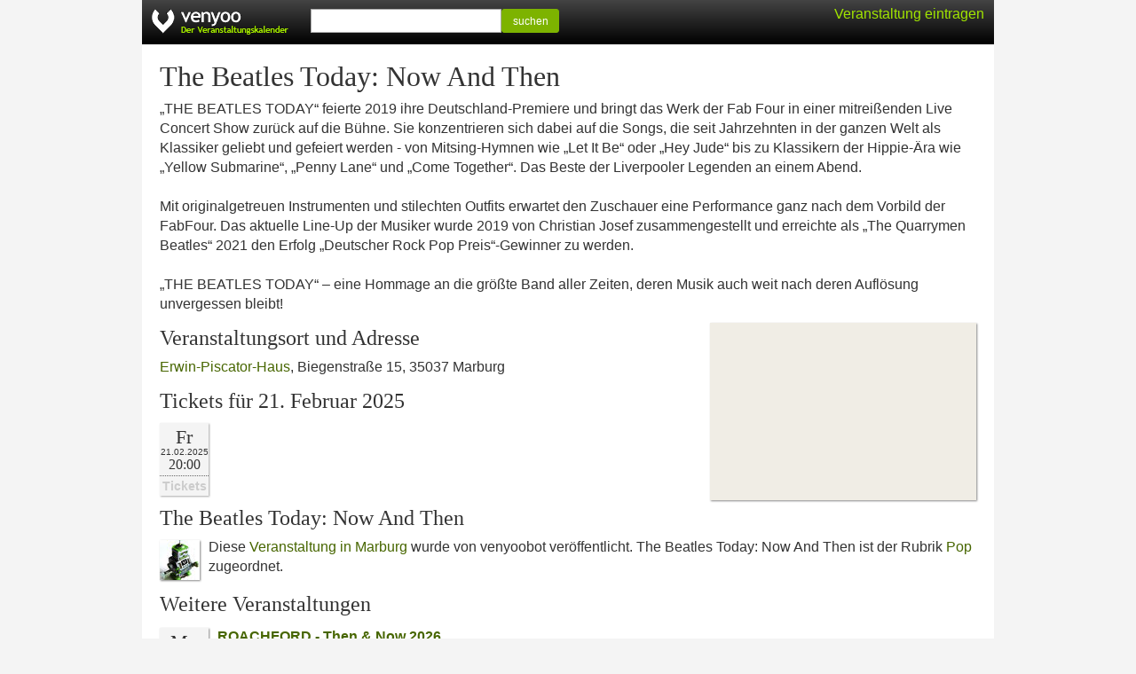

--- FILE ---
content_type: text/html; charset=UTF-8
request_url: https://venyoo.de/veranstaltung/s3189324-the-beatles-today-now-and-then
body_size: 3025
content:
<!DOCTYPE html> <html lang="de"> <head> <title>The Beatles Today: Now And Then in Marburg</title> <meta http-equiv="Content-type" content="text/html; charset=UTF-8"/> <meta name="viewport" content="width=device-width, initial-scale=1.0"/> <meta name="description" content="Tickets, aktuelle Termine, Adresse und Anfahrt f&uuml;r The Beatles Today: Now And Then in Marburg"/> <meta name="robots" content="noodp, noydir" /> <link rel="icon" href="https://cdn.venyoo.com/favicon.ico"/> <link rel="icon" sizes="196x196" href="https://cdn.venyoo.com/img/icon_196x196.png"/> <link rel="apple-touch-icon" sizes="152x152" href="https://cdn.venyoo.com/img/icon_152x152.png"/> <link rel="stylesheet" type="text/css" href="https://cdn.venyoo.com/css/venyoo.css" /> <script data-ad-client="ca-pub-5027445845028620" async src="https://pagead2.googlesyndication.com/pagead/js/adsbygoogle.js"></script> <script> function readCookie(key) { var result; return (result = new RegExp('(?:^|; )' + encodeURIComponent(key) + '=([^;]*)').exec(document.cookie)) ? (result[1]) : null; } </script> </head> <body> <div id="center"> <div id="page"> <div id="header" class="page"> <a href="/" id="logo" class="logo_de"></a> <div class="login" id="loginstatus"></div> <div id="search"> <form method="get" action="/search"> <input type="text" name="q" /><button type="submit" class="btn btn-success btn-sm" style="width:65px; vertical-align: top; line-height:100%; height:27px;"> suchen </button> </form> </div> </div> <div id="content"> <h1>The Beatles Today: Now And Then</h1> <p>&bdquo;THE BEATLES TODAY&ldquo; feierte 2019 ihre Deutschland-Premiere und bringt das Werk der Fab Four in einer mitrei&szlig;enden Live Concert Show zur&uuml;ck auf die B&uuml;hne. Sie konzentrieren sich dabei auf die Songs, die seit Jahrzehnten in der ganzen Welt als Klassiker geliebt und gefeiert werden - von Mitsing-Hymnen wie &bdquo;Let It Be&ldquo; oder &bdquo;Hey Jude&ldquo; bis zu Klassikern der Hippie-&Auml;ra wie &bdquo;Yellow Submarine&ldquo;, &bdquo;Penny Lane&ldquo; und &bdquo;Come Together&ldquo;. Das Beste der Liverpooler Legenden an einem Abend.<br /> <br /> Mit originalgetreuen Instrumenten und stilechten Outfits erwartet den Zuschauer eine Performance ganz nach dem Vorbild der FabFour. Das aktuelle Line-Up der Musiker wurde 2019 von Christian Josef zusammengestellt und erreichte als &bdquo;The Quarrymen Beatles&ldquo; 2021 den Erfolg &bdquo;Deutscher Rock Pop Preis&ldquo;-Gewinner zu werden.<br /> <br /> &bdquo;THE BEATLES TODAY&ldquo; &ndash; eine Hommage an die gr&ouml;&szlig;te Band aller Zeiten, deren Musik auch weit nach deren Aufl&ouml;sung unvergessen bleibt!</p> <a target="_blank" href="https://www.google.com/maps?q=Biegenstra%C3%9Fe+15%2C+Philipps-Universit%C3%A4t+Marburg%2C+35037+Marburg%2C+Deutschland&amp;sll=50.8103872,8.7745523&amp;hl=de&amp;ie=UTF8" class="content_image content_image_right" style=" width:300px; height:200px; background-color:#f0ede5; background-image:url(https://maps.googleapis.com/maps/api/staticmap?center=50.8103872%2C8.7745523&amp;markers=color%3Ared%7C50.8103872%2C8.7745523&amp;sensor=0&amp;size=300x200&amp;zoom=15&amp;language=de&amp;key=AIzaSyCgtIurKfG2_Si6fB6xexqQQpT4PC7VOnQ&amp;signature=R64gAB_P_Ja8c44g352mt7sE_qw=); background-image: -webkit-image-set( url(https://maps.googleapis.com/maps/api/staticmap?center=50.8103872%2C8.7745523&amp;markers=color%3Ared%7C50.8103872%2C8.7745523&amp;sensor=0&amp;size=300x200&amp;zoom=15&amp;language=de&amp;key=AIzaSyCgtIurKfG2_Si6fB6xexqQQpT4PC7VOnQ&amp;signature=R64gAB_P_Ja8c44g352mt7sE_qw=) 1x, url(https://maps.googleapis.com/maps/api/staticmap?center=50.8103872%2C8.7745523&amp;markers=color%3Ared%7C50.8103872%2C8.7745523&amp;scale=2&amp;sensor=0&amp;size=300x200&amp;zoom=15&amp;language=de&amp;key=AIzaSyCgtIurKfG2_Si6fB6xexqQQpT4PC7VOnQ&amp;signature=5r1nX1UmWb9-SdCeSA4N1cFlwrE=) 2x );"> </a> <h2 style="clear:left;"> Veranstaltungsort und Adresse </h2> <p> <a href="https://venyoo.de/veranstaltungsort/412815/erwin-piscator-haus-marburg">Erwin-Piscator-Haus</a>, Biegenstra&szlig;e 15, 35037 Marburg </p> <ul class="evd2_list_ul"> <h2> Tickets f&uuml;r 21.&nbsp;Februar 2025 </h2> <li class="evd2_list_li"> <div class="evd2_datebox_ticket"> <div class="evd2_weekday">Fr</div> <div class="evd2_date"> <div class="evd2_date_year"> 21.02.2025 </div> </div> <div class="evd2_time evd2_time_de_DE">20:00</div> <div class="evd2_notickets"> Tickets </div> </div> </li> </ul> <h2>The Beatles Today: Now And Then</h2> <p style="overflow:auto;"> <span class="content_image content_image_inline" style="width:45px; height:45px; background-image:url(https://cdn.venyoo.com/image/8266-45x45.jpg); background-image: -webkit-image-set(url(https://cdn.venyoo.com/image/8266-45x45.jpg) 1x, url(https://cdn.venyoo.com/image/8266-45x45_2x.jpg) 2x);"> </span> Diese <a href="https://venyoo.de/Marburg">Veranstaltung in Marburg</a> wurde von venyoobot veröffentlicht. The Beatles Today: Now And Then ist der Rubrik <a href=https://venyoo.de/Marburg/Pop>Pop</a> zugeordnet. </p> <h2>Weitere Veranstaltungen</h2> <div class="evd_list_wrap"> <div class="evd_list"> <div class="evd_datebox"> <div class="evd_weekday"> Mo </div> <div class="evd_date"> 13. Apr </div> <div class="evd_time evd_time_de_DE">20:00</div> </div> <div class="evd_title"> <a href="https://venyoo.de/veranstaltung/s3307700-roachford-then-now-2026"> ROACHFORD - Then &amp; Now 2026 </a> </div> <div class="evd_description"> Colos-Saal<br/> </div> </div> <div class="evd_list"> <div class="evd_datebox evd_datebox_image" style="background-image:url(https://cdn.venyoo.com/image/4666871-100x60-evd.jpg); background-image: -webkit-image-set(url(https://cdn.venyoo.com/image/4666871-100x60-evd.jpg) 1x, url(https://cdn.venyoo.com/image/4666871-100x60-evd_2x.jpg) 2x); background-color:#FF6B43;"> <div class="evd_weekday"> So </div> <div class="evd_date"> 1. M&auml;r </div> <div class="evd_time evd_time_de_DE">19:00</div> </div> <div class="evd_title"> <a href="https://venyoo.de/veranstaltung/s3174740-and-now-hanau-and-now-hanau"> And now Hanau - And now Hanau </a> </div> <div class="evd_description"> Theaterhaus<br/> </div> </div> <div class="evd_list"> <div class="evd_datebox"> <div class="evd_weekday"> Do </div> <div class="evd_date"> 12. M&auml;r </div> <div class="evd_time evd_time_de_DE">14:30</div> </div> <div class="evd_title"> <span class="btn btn-xs disabled" style="float:right;">3 Termine</span> <a href="https://venyoo.de/veranstaltung/s3315303-the-children-of-today"> The Children of Today </a> </div> <div class="evd_description"> HELLERAU - Europ&auml;isches Zentrum der K&uuml;nste<br/> </div> </div> <div class="evd_list"> <div class="evd_datebox evd_datebox_image" style="background-image:url(https://cdn.venyoo.com/image/4674234-100x60-evd.jpg); background-image: -webkit-image-set(url(https://cdn.venyoo.com/image/4674234-100x60-evd.jpg) 1x, url(https://cdn.venyoo.com/image/4674234-100x60-evd_2x.jpg) 2x); background-color:#B27D6B;"> <div class="evd_weekday"> So </div> <div class="evd_date"> 25. Jan </div> <div class="evd_time evd_time_de_DE">19:00</div> </div> <div class="evd_title"> <span class="btn btn-xs disabled" style="float:right;">2 Termine</span> <a href="https://venyoo.de/veranstaltung/s3209920-frontm3n-now-and-th3n-tour"> FRONTM3N NOW AND TH3N - TOUR </a> </div> <div class="evd_description"> bigBOX ALLG&Auml;U<br/> </div> </div> <div class="evd_list"> <div class="evd_datebox"> <div class="evd_weekday"> Mi </div> <div class="evd_date"> 29. Apr </div> <div class="evd_time evd_time_de_DE">20:00</div> </div> <div class="evd_title"> <a href="https://venyoo.de/veranstaltung/s3311268-the-beatles-tribute-show"> The Beatles Tribute Show </a> </div> <div class="evd_description"> Lichtburg<br/> </div> </div> <div class="evd_list"> <div class="evd_datebox"> <div class="evd_weekday"> Sa </div> <div class="evd_date_year"> 13.11.2027 </div> <div class="evd_time evd_time_de_DE">20:00</div> </div> <div class="evd_title"> <a href="https://venyoo.de/veranstaltung/s3317814-the-beatles-performed-bei-help"> THE BEATLES - performed bei HELP </a> </div> <div class="evd_description"> Kultur- und Festspielhaus Wittenberge<br/> </div> </div> <div class="evd_list"> <div class="evd_datebox"> <div class="evd_weekday"> Mo </div> <div class="evd_date"> 19. Okt </div> <div class="evd_time evd_time_de_DE">20:00</div> </div> <div class="evd_title"> <a href="https://venyoo.de/veranstaltung/s3311269-the-beatles-tribute-show"> The Beatles Tribute Show </a> </div> <div class="evd_description"> Gloria Theater<br/> </div> </div> <div class="evd_list"> <div class="evd_datebox"> <div class="evd_weekday"> Sa </div> <div class="evd_date"> 24. Jan </div> <div class="evd_time evd_time_de_DE">20:00</div> </div> <div class="evd_title"> <a href="https://venyoo.de/veranstaltung/s3205464-frontm3n-now-and-th3n-tour-2025-26"> FRONTM3N - NOW AND TH3N &ndash; Tour 2025/26 </a> </div> <div class="evd_description"> Theaterhaus<br/> </div> </div> <div class="evd_list"> <div class="evd_datebox"> <div class="evd_weekday"> Fr </div> <div class="evd_date"> 6. Nov </div> <div class="evd_time evd_time_de_DE">20:00</div> </div> <div class="evd_title"> <a href="https://venyoo.de/veranstaltung/s3321437-frontm3n-now-and-th3n-tour-2026"> FRONTM3N - NOW AND TH3N - Tour 2026 </a> </div> <div class="evd_description"> Parktheater Bensheim<br/> </div> </div> <div class="evd_list"> <div class="evd_datebox"> <div class="evd_weekday"> Fr </div> <div class="evd_date"> 30. Jan </div> <div class="evd_time evd_time_de_DE">20:00</div> </div> <div class="evd_title"> <a href="https://venyoo.de/veranstaltung/s3204748-frontm3n-now-and-th3n-tour-2025-26"> FRONTM3N - NOW AND TH3N - Tour 2025/26 </a> </div> <div class="evd_description"> Kulturfabrik (Kufa) Krefeld<br/> </div> </div> </div> <img src="/stat.gif?1=17297%2C3209920%2C16170207" width="1" height="1" /> </div> </div> <div id="footer"> <form method="get" action="/veranstaltungskalender"> <button type="submit" class="textlink">Alle Veranstaltungen</button> </form> <form method="get" action="/static/calendar"> <button type="submit" class="textlink">Veranstaltungskalender einbinden</button> </form> <form method="get" action="/static/veranstalter"> <button type="submit" class="textlink">Veranstaltung ver&ouml;ffentlichen</button> </form> <form method="get" action="/static/impressum"> <button type="submit" class="textlink">Impressum</button> </form> </div> </div> <script> if(readCookie('login') || readCookie('venyoo-live')) { document.getElementById('loginstatus').innerHTML = '<a href="/home"> Mein venyoo</a>'; } else { document.getElementById('loginstatus').innerHTML = '<a class="guest" href="/static/veranstalter">Veranstaltung eintragen</a>'; } </script> </body> </html>

--- FILE ---
content_type: text/html; charset=utf-8
request_url: https://www.google.com/recaptcha/api2/aframe
body_size: 248
content:
<!DOCTYPE HTML><html><head><meta http-equiv="content-type" content="text/html; charset=UTF-8"></head><body><script nonce="JbKKcE5N5oT_i9bO9APVfw">/** Anti-fraud and anti-abuse applications only. See google.com/recaptcha */ try{var clients={'sodar':'https://pagead2.googlesyndication.com/pagead/sodar?'};window.addEventListener("message",function(a){try{if(a.source===window.parent){var b=JSON.parse(a.data);var c=clients[b['id']];if(c){var d=document.createElement('img');d.src=c+b['params']+'&rc='+(localStorage.getItem("rc::a")?sessionStorage.getItem("rc::b"):"");window.document.body.appendChild(d);sessionStorage.setItem("rc::e",parseInt(sessionStorage.getItem("rc::e")||0)+1);localStorage.setItem("rc::h",'1769038809591');}}}catch(b){}});window.parent.postMessage("_grecaptcha_ready", "*");}catch(b){}</script></body></html>